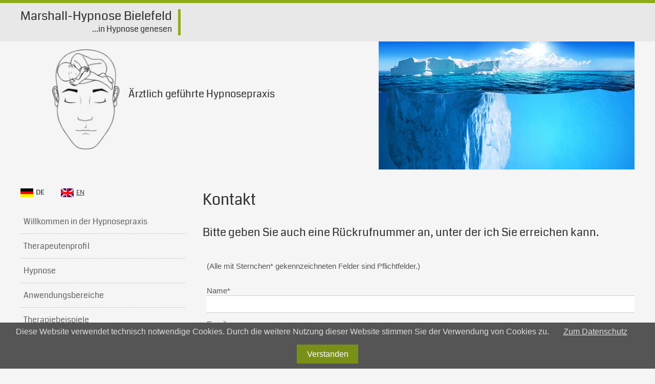

--- FILE ---
content_type: text/html; charset=utf-8
request_url: https://marshall-hypnose.de/kontakt.html
body_size: 4974
content:
<!DOCTYPE html>
<html lang="de">
<head>

      <meta charset="utf-8">
    <title>Kontakt Jack-Michael Marshall Hypnosepraxis</title>
    <base href="https://marshall-hypnose.de/">

          <meta name="robots" content="index,follow">
      <meta name="description" content="">
      <meta name="generator" content="Contao Open Source CMS">
    
    <meta name="viewport" content="width=device-width, initial-scale=1.0">
        <link rel="stylesheet" href="assets/css/mobile-menu.min.css,rocksolid-slider.min.css,default-skin.min.cs...-96cba7dd.css">        <script src="assets/js/jquery.min.js,mobile-menu.jquery.min.js,rocksolid-slider.min.js,...-6d0dcf57.js"></script><link rel="alternate" hreflang="de" href="https://marshall-hypnose.de/kontakt.html">
  
</head>
<body id="top" itemscope itemtype="http://schema.org/WebPage">

      
    <div id="wrapper">

                        <header id="header">
            <div class="inside">
              
<div class="logo">
	<a href="https://marshall-hypnose.de/" title="Jack-M. Marshall - Facharzt für Anaesthesie, Hypnosearzt">
		<h1>Marshall-Hypnose Bielefeld</h1>
		<p>...in Hypnose genesen</p>
	</a>
</div>
<!-- indexer::stop -->
<div class="mod_mobile_menu block">

        
  
<div id="mobile-menu-11-trigger" class="mobile_menu_trigger">
    <div class="hamburg">
    <span class="line"></span>
    <span class="line"></span>
    <span class="line"></span>
</div></div>

<div id="mobile-menu-11" class="mobile_menu no_shadow">
    <div class="inner">
        
<!-- indexer::stop -->
<nav class="mod_changelanguage languagenav block" itemscope="" itemtype="http://schema.org/SiteNavigationElement">


<ul class="level_1">
            <li class="lang-de active first"><strong class="lang-de active first" itemprop="name">DE</strong></li>
                <li class="lang-en nofallback last"><a href="https://marshall-hypnosis.com/welcome.html" title="Marshall Hypnose EN" class="lang-en nofallback last" hreflang="en" lang="en" itemprop="url"><span itemprop="name">EN</span></a></li>
      </ul>

</nav>
<!-- indexer::continue -->


<!-- indexer::stop -->
<nav class="mod_navigation mobilnav block" itemscope itemtype="http://schema.org/SiteNavigationElement">

  
  <a href="kontakt.html#skipNavigation10" class="invisible">Navigation überspringen</a>

  
<ul class="level_1">
            <li class="sibling first"><a href="./" title="Willkommen in der Hypnosepraxis" class="sibling first" itemprop="url"><span itemprop="name">Willkommen in der Hypnosepraxis</span></a></li>
                <li class="submenu sibling"><a href="Hypnosearzt.html" title="Ärztlich geführte Hypnose-Praxis" class="submenu sibling" aria-haspopup="true" itemprop="url"><span itemprop="name">Therapeutenprofil</span></a>
<ul class="level_2">
            <li class="first"><a href="Hypnosearzt.html" title="Hypnose-Arzt Jack Marshall" class="first" itemprop="url"><span itemprop="name">Zu meiner Person</span></a></li>
                <li><a href="medizinische_Hypnose.html" title="Heilung durch Hypnose" itemprop="url"><span itemprop="name">Hypnose: Meine Überzeugung</span></a></li>
                <li><a href="mein-weg-zur-hypnosepraxis.html" title="Hypnosepraxis Bielefeld" itemprop="url"><span itemprop="name">Mein Weg zur Hypnosepraxis</span></a></li>
                <li><a href="meine-hypnoseausbildung.html" title="Meine Hypnoseausbildung" itemprop="url"><span itemprop="name">Meine Hypnoseausbildung</span></a></li>
                <li class="last"><a href="meine-praxis.html" title="Ärztlich geführte Hypnosepraxis in Bielefeld" class="last" itemprop="url"><span itemprop="name">Meine Praxis</span></a></li>
      </ul>
</li>
                <li class="submenu sibling"><a href="Allgemein-zur-medizinischen-Hypnose.html" title="Hypnose" class="submenu sibling" aria-haspopup="true" itemprop="url"><span itemprop="name">Hypnose</span></a>
<ul class="level_2">
            <li class="first"><a href="Allgemein-zur-medizinischen-Hypnose.html" title="Medizinische Hypnose" class="first" itemprop="url"><span itemprop="name">Allgemeines</span></a></li>
                <li><a href="meine-definition-kopie.html" title="Medizinische Hypnose - Definition" itemprop="url"><span itemprop="name">Meine Definition</span></a></li>
                <li><a href="Ablauf_medizinische_Hypnose.html" title="Hypnoseablauf" itemprop="url"><span itemprop="name">Hypnoseablauf</span></a></li>
                <li><a href="unbewusstsein.html" title="Unbewusstsein" itemprop="url"><span itemprop="name">Unbewusstsein</span></a></li>
                <li class="last"><a href="H%C3%A4ufige_Fragen_zur_Hypnose.html" title="Häufige Fragen zur Hypnotherapie und medizinische Hypnose" class="last" itemprop="url"><span itemprop="name">Häufige Fragen</span></a></li>
      </ul>
</li>
                <li class="submenu sibling"><a href="krankheitsbilder.html" title="Anwendungsbereiche" class="submenu sibling" aria-haspopup="true" itemprop="url"><span itemprop="name">Anwendungsbereiche</span></a>
<ul class="level_2">
            <li class="first"><a href="krankheitsbilder.html" title="Krankheitsbilder, die mit Hypnose behandelbar sind" class="first" itemprop="url"><span itemprop="name">Krankheitsbilder</span></a></li>
                <li><a href="kinder-und-jugendhypnose.html" title="Kinder- und Jugendhypnose" itemprop="url"><span itemprop="name">Kinder- und Jugendhypnose</span></a></li>
                <li><a href="alternative-zur-voll-narkose.html" title="Hypnose als Alternative zur Vollnarkose bzw. Anästhesie" itemprop="url"><span itemprop="name">Alternative zur (Voll-)Narkose</span></a></li>
                <li><a href="videos.html" title="Videos" itemprop="url"><span itemprop="name">Videos</span></a></li>
                <li class="last"><a href="golf-und-hypnose.html" title="Golf und Hypnose" class="last" itemprop="url"><span itemprop="name">Golf und Hypnose</span></a></li>
      </ul>
</li>
                <li class="submenu sibling"><a href="aktuelle-erfolge.html" title="Therapiebeispiele" class="submenu sibling" aria-haspopup="true" itemprop="url"><span itemprop="name">Therapiebeispiele</span></a>
<ul class="level_2">
            <li class="first"><a href="aktuelle-erfolge.html" title="Aktuelle Erfolge mit Hypnose" class="first" itemprop="url"><span itemprop="name">Aktuelle Erfolge</span></a></li>
                <li><a href="Hypnobirthing_Sanfte_Geburt.html" title="Hypnobirthing bzw. Geburt in Hypnose - die sanfte Geburt" itemprop="url"><span itemprop="name">Geburt in Hypnose</span></a></li>
                <li><a href="operationen-in-hypnose.html" title="Hypnose stosatt Vollnarkose" itemprop="url"><span itemprop="name">Operationen in Hypnose</span></a></li>
                <li><a href="Presse_und_Vortr%C3%A4ge.html" title="Presse und Vorträge über Hypnose bzw. Hypnotherapie Jack Michael Marshall" itemprop="url"><span itemprop="name">Presse und Vorträge</span></a></li>
                <li class="last"><a href="aktuelle-berichte.html" title="Hypnose-News aus aller Welt" class="last" itemprop="url"><span itemprop="name">Hypnose-News aus aller Welt</span></a></li>
      </ul>
</li>
                <li class="sibling"><a href="trauerbewaeltigung.html" title="Trauerbewältigung" class="sibling" itemprop="url"><span itemprop="name">Trauerbewältigung</span></a></li>
                <li class="sibling"><a href="krebs-und-hypnose.html" title="Hypnose und Krebs" class="sibling" itemprop="url"><span itemprop="name">Krebs und Hypnose</span></a></li>
                <li class="sibling"><a href="krebstherapie-mit-methadon.html" title="Krebstherapie mit Methadon" class="sibling" itemprop="url"><span itemprop="name">Krebstherapie mit Methadon</span></a></li>
                <li class="sibling"><a href="cannabis-therapie.html" title="Cannabis-Therapie" class="sibling" itemprop="url"><span itemprop="name">Cannabis-Therapie</span></a></li>
                <li class="submenu sibling"><a href="geburt-und-hypnose-Hypnobirthing.html" title="Kinderwunsch und Hypnose" class="submenu sibling" aria-haspopup="true" itemprop="url"><span itemprop="name">Kinderwunsch und Hypnose</span></a>
<ul class="level_2">
            <li class="first last"><a href="unerfuellter-kinderwunsch.html" title="Unerfüllter Kinderwunsch" class="first last" itemprop="url"><span itemprop="name">Unerfüllter Kinderwunsch</span></a></li>
      </ul>
</li>
                <li class="sibling"><a href="vortraege.html" title="Vorträge" class="sibling" itemprop="url"><span itemprop="name">Vorträge</span></a></li>
                <li class="active"><strong class="active" itemprop="name">Kontakt</strong></li>
                <li class="sibling"><a href="impressum.html" title="Impressum" class="sibling" itemprop="url"><span itemprop="name">Impressum</span></a></li>
                <li class="sibling last"><a href="datenschutzerklaerung.html" title="Datenschutzerklärung" class="sibling last" itemprop="url"><span itemprop="name">Datenschutzerklärung</span></a></li>
      </ul>

  <a id="skipNavigation10" class="invisible">&nbsp;</a>

</nav>
<!-- indexer::continue -->

<div class="menu-contactbox">
	
<div class="ce_text footer-column last block">

        
  
      <p>Jack-Michael Marshall<br>Facharzt für Anästhesie, Hypnosearzt<br>Muerfeldstraße 14<br>33719 Bielefeld</p>
<p>Tel.: 0521 - 91 51 54 91&nbsp;</p>
<p>&nbsp;</p>
<p><a title="Zur Facebookseite von Jack-Michael Marshall" href="http://www.facebook.com/marshallhypnose" target="_blank"><img src="files/theme/facebook.png" alt="Jack-Michael Marshall auf Facebook" width="32" height="32"></a></p>  
  
  

</div>

</div>    </div>
</div>

<script>
(function($) {
    $('#mobile-menu-11').mobileMenu({
                'animation': true,
        'animationSpeed': 1000,
                'breakPoint': 900,
        'offCanvas': false,
        'overlay': false,
        'disableNavigation': false,
        'parentTogglers': false,
        'closeOnLinkClick': false,
        'keepInPlace': false,
        'position': 'left',
                'trigger': $('#mobile-menu-11-trigger')
    });
})(jQuery);
</script>


</div>
<!-- indexer::continue -->
            </div>
          </header>
              
      
<div class="custom">
      
<div id="header-sub">
  <div class="inside">
    
<div class="header-image">
	<img src="files/theme/header-img.png" alt="Jack-M. Marshall - Facharzt für Anaesthesie, Hypnosearzt" width="135" height="205">
	<h3>Ärztlich geführte Hypnosepraxis</h3>
</div><div class="mod_rocksolid_slider block">

			
	
	
	
		
		
		
		
		<div data-rsts-type="image">
			

<img src="files/content/slider/slider-02.jpg" width="500" height="250" alt="" itemprop="image">

					</div>

		
	
		
		
		
		
		<div data-rsts-type="image">
			

<img src="files/content/slider/slider-03.jpg" width="500" height="250" alt="" itemprop="image">

					</div>

		
	
		
					<script type="text/html">
					
		
		
		<div data-rsts-type="image">
			

<img src="files/content/slider/slider-01.jpg" width="500" height="250" alt="" itemprop="image">

					<\/div>

								</script>
		
	
		
					<script type="text/html">
					
		
		
		<div data-rsts-type="image">
			

<img src="files/content/slider/slider-04.jpg" width="500" height="250" alt="" itemprop="image">

					<\/div>

								</script>
		
	
		
		
		
		
		<div data-rsts-type="image">
			

<img src="files/content/slider/slider-05.jpg" width="500" height="250" alt="" itemprop="image">

					</div>

		
	
	
	
</div>

<script>
(function() {

var sliderElement = [].slice.call(document.getElementsByClassName('mod_rocksolid_slider'), -1 )[0];

if (window.jQuery && jQuery.fn.rstSlider) {
	init();
}
else {
	document.addEventListener('DOMContentLoaded', init);
}

function init() {

	var $ = jQuery;
	var slider = $(sliderElement);

		slider.find('video[data-rsts-background], [data-rsts-type=video] video').each(function() {
		// Disable mejs for videos
		this.player = true;
	});
	
	slider.rstSlider({"type":"fade","width":"css","height":"css","navType":"none","scaleMode":"fit","imagePosition":"center","random":false,"loop":true,"videoAutoplay":false,"autoplayProgress":false,"pauseAutoplayOnHover":false,"keyboard":false,"captions":false,"controls":false,"thumbControls":false,"combineNavItems":true,"preloadSlides":1,"autoplay":6000,"visibleAreaAlign":0.5,"gapSize":"0%"});

		// Fix missing lightbox links
	$(function() {

		if (!$.fn.colorbox) {
			return;
		}

		var lightboxConfig = {
						loop: false,
			rel: function() {
				return $(this).attr('data-lightbox');
			},
			maxWidth: '95%',
			maxHeight: '95%'
					};

		
		var update = function(links) {
						links.colorbox(lightboxConfig);
		};

		slider.on('rsts-slidestart rsts-slidestop', function(event) {
			update(slider.find('a[data-lightbox]'));
		});

		update(slider.find('a[data-lightbox]'));

	});
	
}

})();
</script>
  </div>
</div>
  </div>

              <div id="container">

                      <main id="main">
              <div class="inside">
                

  <div class="mod_article first last block" id="article-22">
    
          
<div class="ce_text first block">

            <h1>Kontakt</h1>
      
  
      <h3>Bitte geben Sie auch eine Rückrufnummer an, unter der ich Sie erreichen kann.</h3>
<p>&nbsp;</p>  
  
  

</div>

<!-- indexer::stop -->
<div class="ce_form last block">

  
  <form method="post" enctype="application/x-www-form-urlencoded">
    <div class="formbody">
              <input type="hidden" name="FORM_SUBMIT" value="auto_form_1">
        <input type="hidden" name="REQUEST_TOKEN" value="">
                          
<p>(Alle mit Sternchen* gekennzeichneten Felder sind Pflichtfelder.)</p>
<div class="widget widget-text mandatory">
        <label for="ctrl_1" class="mandatory">
              <span class="invisible">Pflichtfeld </span>Name<span class="mandatory">*</span>
          </label>
  
    
  <input type="text" name="Name" id="ctrl_1" class="text mandatory" value="" required>
</div>

<div class="widget widget-text">
        <label for="ctrl_2">
              Email          </label>
  
    
  <input type="email" name="email" id="ctrl_2" class="text" value="">
</div>

<div class="widget widget-text mandatory">
        <label for="ctrl_9" class="mandatory">
              <span class="invisible">Pflichtfeld </span>Telefon<span class="mandatory">*</span>
          </label>
  
    
  <input type="text" name="Telefon" id="ctrl_9" class="text mandatory" value="" required>
</div>

<div class="widget widget-textarea mandatory">
        <label for="ctrl_3" class="mandatory">
              <span class="invisible">Pflichtfeld </span>Mitteilung<span class="mandatory">*</span>
          </label>
  
    
  <textarea name="Mitteilung" id="ctrl_3" class="textarea mandatory" rows="4" cols="40" required></textarea>
</div>

<p class="dsgvo">Bitte beachten Sie unsere <a href="datenschutzerklaerung.html" target="_blank">Datenschutzerklärung</a>.</p>
<div class="widget widget-captcha mandatory">
    
    
  <input type="text" name="captcha_16" id="ctrl_16" class="captcha mandatory" value="" aria-describedby="captcha_text_16" maxlength="2" required>
  <span id="captcha_text_16" class="captcha_text">&#66;&#x69;&#116;&#x74;&#101;&#x20;&#97;&#x64;&#100;&#x69;&#101;&#x72;&#101;&#x6E;&#32;&#x53;&#105;&#x65;&#32;&#x31;&#32;&#x75;&#110;&#x64;&#32;&#x31;&#46;</span>
  <input type="hidden" name="captcha_16_hash" value="b70d77e55f2ac54aa47c5033c6346a77a51624d1d475424a8b51ee74c85b1ae2">

      <div style="display:none">
      <label for="ctrl_16_hp">Do not fill in this field</label>
      <input type="text" name="captcha_16_name" id="ctrl_16_hp" value="">
    </div>
    <script>
      (function() {
        var e = document.getElementById('ctrl_16'),
            p = e.parentNode, f = p.parentNode;

        if (f.classList.contains('widget-captcha') || 'fieldset' === f.nodeName.toLowerCase() && 1 === f.children.length) {
          p = f;
        }

        e.required = false;
        p.style.display = 'none';

        setTimeout(function() { e.value = '2'; }, 5000);
      })();
    </script>
  
</div>

<div class="widget widget-submit">
    
        <button type="submit" id="ctrl_4" class="submit">Senden</button>
  </div>
    </div>
  </form>

</div>
<!-- indexer::continue -->
    
      </div>

              </div>
                          </main>
          
                                    <aside id="left">
                <div class="inside">
                  
<!-- indexer::stop -->
<nav class="mod_changelanguage languagenav block" itemscope="" itemtype="http://schema.org/SiteNavigationElement">


<ul class="level_1">
            <li class="lang-de active first"><strong class="lang-de active first" itemprop="name">DE</strong></li>
                <li class="lang-en nofallback last"><a href="https://marshall-hypnosis.com/welcome.html" title="Marshall Hypnose EN" class="lang-en nofallback last" hreflang="en" lang="en" itemprop="url"><span itemprop="name">EN</span></a></li>
      </ul>

</nav>
<!-- indexer::continue -->

<!-- indexer::stop -->
<nav class="mod_navigation mainnav block" itemscope itemtype="http://schema.org/SiteNavigationElement">

  
  <a href="kontakt.html#skipNavigation3" class="invisible">Navigation überspringen</a>

  
<ul class="level_1">
            <li class="sibling first"><a href="./" title="Willkommen in der Hypnosepraxis" class="sibling first" itemprop="url"><span itemprop="name">Willkommen in der Hypnosepraxis</span></a></li>
                <li class="sibling"><a href="Hypnosearzt.html" title="Ärztlich geführte Hypnose-Praxis" class="sibling" itemprop="url"><span itemprop="name">Therapeutenprofil</span></a></li>
                <li class="sibling"><a href="Allgemein-zur-medizinischen-Hypnose.html" title="Hypnose" class="sibling" itemprop="url"><span itemprop="name">Hypnose</span></a></li>
                <li class="sibling"><a href="krankheitsbilder.html" title="Anwendungsbereiche" class="sibling" itemprop="url"><span itemprop="name">Anwendungsbereiche</span></a></li>
                <li class="sibling"><a href="aktuelle-erfolge.html" title="Therapiebeispiele" class="sibling" itemprop="url"><span itemprop="name">Therapiebeispiele</span></a></li>
                <li class="sibling"><a href="trauerbewaeltigung.html" title="Trauerbewältigung" class="sibling" itemprop="url"><span itemprop="name">Trauerbewältigung</span></a></li>
                <li class="sibling"><a href="krebs-und-hypnose.html" title="Hypnose und Krebs" class="sibling" itemprop="url"><span itemprop="name">Krebs und Hypnose</span></a></li>
                <li class="sibling"><a href="krebstherapie-mit-methadon.html" title="Krebstherapie mit Methadon" class="sibling" itemprop="url"><span itemprop="name">Krebstherapie mit Methadon</span></a></li>
                <li class="sibling"><a href="cannabis-therapie.html" title="Cannabis-Therapie" class="sibling" itemprop="url"><span itemprop="name">Cannabis-Therapie</span></a></li>
                <li class="sibling"><a href="geburt-und-hypnose-Hypnobirthing.html" title="Kinderwunsch und Hypnose" class="sibling" itemprop="url"><span itemprop="name">Kinderwunsch und Hypnose</span></a></li>
                <li class="sibling"><a href="vortraege.html" title="Vorträge" class="sibling" itemprop="url"><span itemprop="name">Vorträge</span></a></li>
                <li class="active"><strong class="active" itemprop="name">Kontakt</strong></li>
                <li class="sibling"><a href="impressum.html" title="Impressum" class="sibling" itemprop="url"><span itemprop="name">Impressum</span></a></li>
                <li class="sibling last"><a href="datenschutzerklaerung.html" title="Datenschutzerklärung" class="sibling last" itemprop="url"><span itemprop="name">Datenschutzerklärung</span></a></li>
      </ul>

  <a id="skipNavigation3" class="invisible">&nbsp;</a>

</nav>
<!-- indexer::continue -->
                </div>
              </aside>
                      
                                
        </div>
      
      
                        <footer id="footer">
            <div class="inside">
              
<!-- indexer::stop -->

<div class="ce_text footer-column block">

        
  
      <p>Ärztlich geführte Hypnosepraxis</p>
<p><strong>Nur Selbstzahler</strong></p>  
  
  

</div>
 

<div class="ce_text footer-column block">

        
  
      <p>Jack-M. Marshall<br>Facharzt für Anaesthesie<br>Hypnosearzt</p>  
  
  

</div>


<div class="ce_text footer-column last block">

        
  
      <p>Jack-Michael Marshall<br>Facharzt für Anästhesie, Hypnosearzt<br>Muerfeldstraße 14<br>33719 Bielefeld</p>
<p>Tel.: 0521 - 91 51 54 91&nbsp;</p>
<p>&nbsp;</p>
<p><a title="Zur Facebookseite von Jack-Michael Marshall" href="http://www.facebook.com/marshallhypnose" target="_blank"><img src="files/theme/facebook.png" alt="Jack-Michael Marshall auf Facebook" width="32" height="32"></a></p>  
  
  

</div>

<!-- indexer::continue -->            </div>
          </footer>
              
    </div>

      
  
<script src="assets/colorbox/js/colorbox.min.js?v=1.6.6"></script>
<script>
  jQuery(function($) {
    $('a[data-lightbox]').map(function() {
      $(this).colorbox({
        // Put custom options here
        loop: false,
        rel: $(this).attr('data-lightbox'),
        maxWidth: '95%',
        maxHeight: '95%'
      });
    });
  });
</script>
<script type="application/ld+json">{"@context":{"contao":"https:\/\/schema.contao.org\/"},"@type":"contao:Page","contao:title":"Kontakt Jack-Michael Marshall Hypnosepraxis","contao:pageId":21,"contao:noSearch":false,"contao:protected":false,"contao:groups":[],"contao:fePreview":false}</script>
<!-- indexer::stop -->
<div class="cookiebar cookiebar--position-bottom" role="complementary" aria-describedby="cookiebar-text" style="display:none;" data-cookiebar="COOKIEBAR_1">
    <div id="cookiebar-text" class="cookiebar__text" aria-live="assertive" role="alert">
        <span class="cookiebar__message">Diese Website verwendet technisch notwendige Cookies. Durch die weitere Nutzung dieser Website stimmen Sie der Verwendung von Cookies zu.</span>

                    <a href="datenschutzerklaerung.html" class="cookiebar__link" title="Zum Datenschutz">Zum Datenschutz</a>
            </div>

    
    <button class="cookiebar__button" data-cookiebar-accept>Verstanden</button>
</div>

<!-- indexer::continue -->
</body>
</html>

--- FILE ---
content_type: text/css
request_url: https://marshall-hypnose.de/assets/css/mobile-menu.min.css,rocksolid-slider.min.css,default-skin.min.cs...-96cba7dd.css
body_size: 10639
content:
.mobile_menu{position:fixed;z-index:100;display:none}.mobile_menu .inner{height:100%;background:#000;overflow-y:scroll}.mobile_menu.active.position_left{box-shadow:2px 0 5px 0 rgba(0,0,0,.5)}.mobile_menu.active.position_top{box-shadow:0 2px 5px 0 rgba(0,0,0,.5)}.mobile_menu.active.position_right{box-shadow:-2px 0 5px 0 rgba(0,0,0,.5)}.mobile_menu.active.position_bottom{box-shadow:0 -2px 5px 0 rgba(0,0,0,.5)}.mobile_menu.active.no_shadow{box-shadow:none!important}.mobile_menu_trigger{display:none}.mobile_menu_wrapper{position:relative;width:100%;overflow:hidden}.mobile_menu_overlay{position:fixed;top:0;left:0;width:100%;height:100vh;z-index:99}.mobile_menu_overlay.background{background:rgba(0,0,0,.5)}.mobile_menu li.submenu_hide>ul{display:none}.mobile_menu li.submenu_show>ul{display:block}body.ie8 .mobile_menu,body.ie8 .mobile_menu_trigger,body.ie9 .mobile_menu,body.ie9 .mobile_menu_trigger{display:none!important}
.rsts-main,.rsts-main *{-webkit-box-sizing:border-box;-moz-box-sizing:border-box;box-sizing:border-box}.rsts-header,.rsts-footer,.rsts-thumbs-header,.rsts-thumbs-footer{overflow:hidden}.rsts-view,.rsts-thumbs-view{position:relative}@media print{.rsts-view,.rsts-thumbs-view{position:static}}.rsts-crop,.rsts-thumbs-crop{position:relative;overflow:hidden}@media print{.rsts-crop,.rsts-thumbs-crop{position:static;overflow:visible;width:auto !important;height:auto !important;transform:none !important}}.rsts-slides,.rsts-slide,.rsts-thumbs-slides,.rsts-thumbs-slide{position:absolute;left:0;top:0}@media print{.rsts-slides,.rsts-slide,.rsts-thumbs-slides,.rsts-thumbs-slide{position:static;width:auto !important;height:auto !important;transform:none !important}.rsts-slides.rsts-slide-image img,.rsts-slides.rsts-slide-video img,.rsts-slides.rsts-thumbs-slide-image img,.rsts-slides.rsts-thumbs-slide-video img,.rsts-slide.rsts-slide-image img,.rsts-slide.rsts-slide-video img,.rsts-slide.rsts-thumbs-slide-image img,.rsts-slide.rsts-thumbs-slide-video img,.rsts-thumbs-slides.rsts-slide-image img,.rsts-thumbs-slides.rsts-slide-video img,.rsts-thumbs-slides.rsts-thumbs-slide-image img,.rsts-thumbs-slides.rsts-thumbs-slide-video img,.rsts-thumbs-slide.rsts-slide-image img,.rsts-thumbs-slide.rsts-slide-video img,.rsts-thumbs-slide.rsts-thumbs-slide-image img,.rsts-thumbs-slide.rsts-thumbs-slide-video img{width:100% !important;height:auto !important;margin:0 !important}}.rsts-slide,.rsts-thumbs-slide{overflow:hidden}@media print{.rsts-slide,.rsts-thumbs-slide{position:static}}.rsts-video-iframe,.rsts-thumbs-video-iframe{position:absolute;top:0;left:0;width:100%;height:100%}.rsts-type-slide .rsts-view,.rsts-thumbs-type-slide .rsts-thumbs-view{cursor:url("../../bundles/rocksolidslider/img/openhand.cur"),default;cursor:-webkit-grab;cursor:-moz-grab;cursor:-ms-grab;cursor:-o-grab;cursor:grab}.rsts-type-slide.rsts-dragging .rsts-view,.rsts-thumbs-type-slide.rsts-thumbs-dragging .rsts-thumbs-view{cursor:url("../../bundles/rocksolidslider/img/closedhand.cur"),default;cursor:-webkit-grabbing;cursor:-moz-grabbing;cursor:-ms-grabbing;cursor:-o-grabbing;cursor:grabbing;-webkit-user-select:none;-moz-user-select:none;-ms-user-select:none;user-select:none}.rsts-type-slide.rsts-dragging-disabled .rsts-view,.rsts-thumbs-type-slide.rsts-thumbs-dragging-disabled .rsts-thumbs-view{cursor:auto}@media print{.rsts-nav,.rsts-prev,.rsts-next,.rsts-overlay-prev,.rsts-overlay-next,.rsts-progress,.rsts-thumbs-nav,.rsts-thumbs-prev,.rsts-thumbs-next,.rsts-thumbs-overlay-prev,.rsts-thumbs-overlay-next,.rsts-thumbs-progress{display:none !important}}

.rsts-skin-default.rsts-main{position:relative}.rsts-skin-default.rsts-type-fade .rsts-slide{background-color:#fff}.rsts-skin-default .rsts-caption{position:absolute;top:20px;left:20px;margin-right:20px;padding:5px 10px;-webkit-border-radius:3px;-moz-border-radius:3px;border-radius:3px;color:#fff;background-color:#000;background-color:rgba(0,0,0,0.4);filter:progid:DXImageTransform.Microsoft.Alpha(Opacity=0);opacity:0;-webkit-transform:translate(0, -20px);-moz-transform:translate(0, -20px);-ms-transform:translate(0, -20px);-o-transform:translate(0, -20px);transform:translate(0, -20px);-webkit-transition:opacity 0.5s,-webkit-transform 0.5s;-moz-transition:opacity 0.5s,-moz-transform 0.5s;-o-transition:opacity 0.5s,-o-transform 0.5s;transition:opacity 0.5s,transform 0.5s}.rsts-skin-default .rsts-active .rsts-caption{filter:progid:DXImageTransform.Microsoft.Alpha(Opacity=100);opacity:1;-webkit-transform:translate(0, 0);-moz-transform:translate(0, 0);-ms-transform:translate(0, 0);-o-transform:translate(0, 0);transform:translate(0, 0)}.rsts-skin-default .rsts-prev,.rsts-skin-default .rsts-next,.rsts-skin-default .rsts-video-play,.rsts-skin-default .rsts-video-stop,.rsts-skin-default .rsts-thumbs-prev,.rsts-skin-default .rsts-thumbs-next{position:absolute;right:55px;bottom:15px;overflow:hidden;width:30px;height:30px;border:1px solid #ccc;border:1px solid rgba(0,0,0,0.1);-webkit-border-radius:3px;-moz-border-radius:3px;border-radius:3px;outline:none;line-height:0;text-align:center;text-decoration:none;text-indent:-9999px;-webkit-background-clip:padding;-moz-background-clip:padding;background-clip:padding-box;background-image:url('[data-uri]');-webkit-box-shadow:0 0 2px rgba(0,0,0,0.1);-moz-box-shadow:0 0 2px rgba(0,0,0,0.1);box-shadow:0 0 2px rgba(0,0,0,0.1);background-position:50% 50%;-webkit-transition:opacity 0.05s linear;-moz-transition:opacity 0.05s linear;-o-transition:opacity 0.05s linear;transition:opacity 0.05s linear}@media only screen and (-webkit-min-device-pixel-ratio: 1.3), only screen and (min--moz-device-pixel-ratio: 1.3), only screen and (-o-device-pixel-ratio: 4 / 3), only screen and (min-device-pixel-ratio: 1.3){.rsts-skin-default .rsts-prev,.rsts-skin-default .rsts-next,.rsts-skin-default .rsts-video-play,.rsts-skin-default .rsts-video-stop,.rsts-skin-default .rsts-thumbs-prev,.rsts-skin-default .rsts-thumbs-next{background-image:url('[data-uri]');background-size:30px,30px}}.rsts-skin-default .rsts-prev:hover,.rsts-skin-default .rsts-next:hover,.rsts-skin-default .rsts-video-play:hover,.rsts-skin-default .rsts-video-stop:hover,.rsts-skin-default .rsts-thumbs-prev:hover,.rsts-skin-default .rsts-thumbs-next:hover{background-color:#eee;background-color:rgba(238,238,238,0.7)}.rsts-skin-default .rsts-next,.rsts-skin-default .rsts-thumbs-next{right:20px;background-image:url('[data-uri]')}@media only screen and (-webkit-min-device-pixel-ratio: 1.3), only screen and (min--moz-device-pixel-ratio: 1.3), only screen and (-o-device-pixel-ratio: 4 / 3), only screen and (min-device-pixel-ratio: 1.3){.rsts-skin-default .rsts-next,.rsts-skin-default .rsts-thumbs-next{background-image:url('[data-uri]');background-size:30px,30px}}.rsts-skin-default .rsts-thumbs-prev,.rsts-skin-default .rsts-thumbs-next{position:absolute;top:50%;right:10px;margin-top:-15px}.rsts-skin-default .rsts-thumbs-prev{right:auto;left:10px}.rsts-skin-default.rsts-direction-y .rsts-prev{background-image:url('[data-uri]')}@media only screen and (-webkit-min-device-pixel-ratio: 1.3), only screen and (min--moz-device-pixel-ratio: 1.3), only screen and (-o-device-pixel-ratio: 4 / 3), only screen and (min-device-pixel-ratio: 1.3){.rsts-skin-default.rsts-direction-y .rsts-prev{background-image:url('[data-uri]');background-size:30px,30px}}.rsts-skin-default.rsts-direction-y .rsts-next{background-image:url('[data-uri]')}@media only screen and (-webkit-min-device-pixel-ratio: 1.3), only screen and (min--moz-device-pixel-ratio: 1.3), only screen and (-o-device-pixel-ratio: 4 / 3), only screen and (min-device-pixel-ratio: 1.3){.rsts-skin-default.rsts-direction-y .rsts-next{background-image:url('[data-uri]');background-size:30px,30px}}.rsts-skin-default.rsts-video-playing .rsts-nav,.rsts-skin-default.rsts-video-playing .rsts-prev,.rsts-skin-default.rsts-video-playing .rsts-next{display:none}.rsts-skin-default.rsts-video-playing .rsts-nav-thumbs{display:block}.rsts-skin-default.rsts-touch .rsts-nav-numbers,.rsts-skin-default.rsts-touch .rsts-nav-tabs{display:none}.rsts-skin-default .rsts-nav{position:absolute;right:95px;bottom:12px;left:10px;text-align:right}.rsts-skin-default .rsts-nav ul{margin:0 !important;padding:0 !important}.rsts-skin-default .rsts-nav li{display:inline}.rsts-skin-default .rsts-nav-numbers a,.rsts-skin-default .rsts-nav-tabs a{display:inline-block;height:30px;min-width:30px;padding:0.65em 0.5em 0.5em;margin:0 2px 3px;-webkit-border-radius:3px;-moz-border-radius:3px;border-radius:3px;outline:none;font-size:12px;text-align:center;text-decoration:none;color:#fff;background-color:#555;background-color:rgba(85,85,85,0.6);-webkit-background-clip:padding;-moz-background-clip:padding;background-clip:padding-box;-webkit-box-shadow:0 0 2px rgba(0,0,0,0.2);-moz-box-shadow:0 0 2px rgba(0,0,0,0.2);box-shadow:0 0 2px rgba(0,0,0,0.2);filter:progid:DXImageTransform.Microsoft.Alpha(Opacity=0);opacity:0;-webkit-transition:opacity 0.2s ease-in;-moz-transition:opacity 0.2s ease-in;-o-transition:opacity 0.2s ease-in;transition:opacity 0.2s ease-in}.rsts-skin-default .rsts-nav-numbers a:hover,.rsts-skin-default .rsts-nav-numbers a.active,.rsts-skin-default .rsts-nav-tabs a:hover,.rsts-skin-default .rsts-nav-tabs a.active{color:#333;background-color:#fff;background-color:rgba(255,255,255,0.5)}.rsts-skin-default:hover .rsts-nav-numbers a,.rsts-skin-default:hover .rsts-nav-tabs a{filter:progid:DXImageTransform.Microsoft.Alpha(Opacity=100);opacity:1}.rsts-skin-default .rsts-nav-bullets{line-height:0}.rsts-skin-default .rsts-nav-bullets a{display:inline-block;width:9px;height:9px;overflow:hidden;margin:12px 4px;-webkit-border-radius:100%;-moz-border-radius:100%;border-radius:100%;outline:none;text-align:left;text-indent:-999px;background-color:#fff;background-color:rgba(255,255,255,0.8);-webkit-background-clip:padding;-moz-background-clip:padding;background-clip:padding-box;-webkit-box-shadow:0 0 2px #777;-moz-box-shadow:0 0 2px #777;box-shadow:0 0 2px #777}.rsts-skin-default .rsts-nav-bullets a:hover,.rsts-skin-default .rsts-nav-bullets a.active{background-color:#777;-webkit-box-shadow:inset 0 2px 0 -1px rgba(255,255,255,0.5),inset 0 -2px 0 -1px rgba(0,0,0,0.3),0 0 0 1px #555;-moz-box-shadow:inset 0 2px 0 -1px rgba(255,255,255,0.5),inset 0 -2px 0 -1px rgba(0,0,0,0.3),0 0 0 1px #555;box-shadow:inset 0 2px 0 -1px rgba(255,255,255,0.5),inset 0 -2px 0 -1px rgba(0,0,0,0.3),0 0 0 1px #555}.rsts-skin-default .rsts-nav-thumbs{position:static;padding-top:5px}.rsts-skin-default .rsts-nav .rsts-nav-prev,.rsts-skin-default .rsts-nav .rsts-nav-next{display:none}.rsts-skin-default .rsts-video-play{top:50%;right:auto;bottom:auto;left:50%;width:64px;height:64px;margin:-32px 0 0 -32px;border:none;-webkit-border-radius:5px;-moz-border-radius:5px;border-radius:5px;background-image:url('[data-uri]')}@media only screen and (-webkit-min-device-pixel-ratio: 1.3), only screen and (min--moz-device-pixel-ratio: 1.3), only screen and (-o-device-pixel-ratio: 4 / 3), only screen and (min-device-pixel-ratio: 1.3){.rsts-skin-default .rsts-video-play{background-image:url('[data-uri]');background-size:70px,70px}}.rsts-skin-default .rsts-video-stop{top:20px;right:20px;left:auto;background-image:url('[data-uri]')}@media only screen and (-webkit-min-device-pixel-ratio: 1.3), only screen and (min--moz-device-pixel-ratio: 1.3), only screen and (-o-device-pixel-ratio: 4 / 3), only screen and (min-device-pixel-ratio: 1.3){.rsts-skin-default .rsts-video-stop{background-image:url('[data-uri]');background-size:30px,30px}}.rsts-skin-default .rsts-video-youtube>.rsts-video-stop{top:25px}.rsts-skin-default .rsts-video-vimeo>.rsts-video-stop{top:10px;right:auto;left:10px}.rsts-skin-default .rsts-progress{position:absolute;top:0;right:0;width:100%;height:2px;background-color:#000;filter:progid:DXImageTransform.Microsoft.Alpha(Opacity=0);opacity:0;-webkit-transition:opacity 0.2s linear;-moz-transition:opacity 0.2s linear;-o-transition:opacity 0.2s linear;transition:opacity 0.2s linear}.rsts-skin-default .rsts-progress div{height:100%;background-color:#fff}.rsts-skin-default .rsts-progress.rsts-progress-active{filter:progid:DXImageTransform.Microsoft.Alpha(Opacity=30);opacity:0.3}.rsts-skin-default .rsts-thumbs-slide{filter:progid:DXImageTransform.Microsoft.Alpha(Opacity=80);opacity:0.8}.rsts-skin-default .rsts-thumbs-slide.rsts-thumbs-active-thumb{filter:progid:DXImageTransform.Microsoft.Alpha(Opacity=100);opacity:1}

#colorbox,#cboxOverlay,#cboxWrapper{position:absolute;top:0;left:0;z-index:9999;overflow:hidden;-webkit-transform:translate3d(0,0,0)}#cboxWrapper{max-width:none}#cboxOverlay{position:fixed;width:100%;height:100%}#cboxMiddleLeft,#cboxBottomLeft{clear:left}#cboxContent{position:relative}#cboxLoadedContent{overflow:auto;-webkit-overflow-scrolling:touch}#cboxTitle{margin:0}#cboxLoadingOverlay,#cboxLoadingGraphic{position:absolute;top:0;left:0;width:100%;height:100%}#cboxPrevious,#cboxNext,#cboxClose,#cboxSlideshow{cursor:pointer}.cboxPhoto{float:left;margin:auto;border:0;display:block;max-width:none;-ms-interpolation-mode:bicubic}.cboxIframe{width:100%;height:100%;display:block;border:0;padding:0;margin:0}#colorbox,#cboxContent,#cboxLoadedContent{box-sizing:content-box;-moz-box-sizing:content-box;-webkit-box-sizing:content-box}#cboxOverlay{background:#000;opacity:.9;filter:alpha(opacity = 90)}#colorbox{outline:0}#cboxContent{margin-top:20px;background:#000}.cboxIframe{background:#fff}#cboxError{padding:50px;border:1px solid #ccc}#cboxLoadedContent{border:5px solid #000;background:#fff}#cboxTitle{position:absolute;top:-20px;left:0;color:#ccc}#cboxCurrent{position:absolute;top:-20px;right:0;color:#ccc}#cboxLoadingGraphic{background:url(../../assets/colorbox/images/loading.gif) no-repeat center center}#cboxPrevious,#cboxNext,#cboxSlideshow,#cboxClose{border:0;padding:0;margin:0;overflow:visible;width:auto;background:0 0}#cboxPrevious:active,#cboxNext:active,#cboxSlideshow:active,#cboxClose:active{outline:0}#cboxSlideshow{position:absolute;top:-20px;right:90px;color:#fff}#cboxPrevious{position:absolute;top:50%;left:5px;margin-top:-32px;background:url(../../assets/colorbox/images/controls.png) no-repeat top left;width:28px;height:65px;text-indent:-9999px}#cboxPrevious:hover{background-position:bottom left}#cboxNext{position:absolute;top:50%;right:5px;margin-top:-32px;background:url(../../assets/colorbox/images/controls.png) no-repeat top right;width:28px;height:65px;text-indent:-9999px}#cboxNext:hover{background-position:bottom right}#cboxClose{position:absolute;top:5px;right:5px;display:block;background:url(../../assets/colorbox/images/controls.png) no-repeat top center;width:38px;height:19px;text-indent:-9999px}#cboxClose:hover{background-position:bottom center}
.cookiebar{box-sizing:border-box;position:fixed;left:0;width:100%;padding:.6em 1.2em;background-color:#4b4b4b;color:#fff;font-size:1em;text-align:center;z-index:10}.cookiebar *{box-sizing:border-box}.cookiebar--active{display:flex!important;justify-content:center;align-items:center;flex-wrap:wrap}.cookiebar--position-top{top:0}.cookiebar--position-bottom{bottom:0}.cookiebar__message,.cookiebar__text{margin-right:1.5em}.cookiebar__link{color:#fff;text-decoration:underline}.cookiebar__link:hover{text-decoration:none}.cookiebar__button{margin:0;padding:.6em 1.2em;border:none;border-radius:0;background-color:#4ea55e;color:#fff;font-weight:700;cursor:pointer}.cookiebar__button:hover{background-color:#3e824a}.cookiebar__analytics{margin-right:1.5em}.cookiebar__analytics-label{cursor:pointer}.cookiebar__analytics-checkbox{margin-right:5px}
html {
    font-family: sans-serif;
    -webkit-font-smoothing: antialiased;
    -ms-text-size-adjust: 100%;
    -webkit-text-size-adjust: 100%;
    overflow-y: scroll;
}

body {
    margin: 0;
    font-size: 100%;
}

article,
aside,
details,
figcaption,
figure,
footer,
header,
hgroup,
main,
nav,
section,
summary {
    display: block;
}

audio,
canvas,
progress,
video {
    display: inline-block;
    vertical-align: baseline;
}

audio:not([controls]) {
    display: none;
    height: 0;
}

[hidden],
template {
    display: none;
}

a {
    background: transparent;
}

a:active,
a:hover {
    outline: 0;
}

abbr[title] {
    border-bottom: 1px dotted;
}

b,
strong {
    font-weight: bold;
}

dfn {
    font-style: italic;
}

mark {
    background: #ff0;
    color: #000;
}

small {
    font-size: 80%;
}

sub,
sup {
    font-size: 75%;
    line-height: 0;
    position: relative;
    vertical-align: baseline;
}

sup {
    top: -0.5em;
}

sub {
    bottom: -0.25em;
}

img {
    border: 0;
}

svg:not(:root) {
    overflow: hidden;
}

hr {
    -moz-box-sizing: content-box;
    box-sizing: content-box;
    height: 0;
}

pre {
    overflow: auto;
}

code,
kbd,
pre,
samp {
    font-family: monospace, monospace;
    font-size: 1em;
}

button,
input,
optgroup,
select,
textarea {
    color: inherit;
    font: inherit;
    margin: 0;
}

button {
    overflow: visible;
}

button,
select {
    text-transform: none;
}

button,
html input[type="button"],
input[type="reset"],
input[type="submit"] {
    -webkit-appearance: button;
    cursor: pointer;
}

button[disabled],
html input[disabled] {
    cursor: default;
}

button::-moz-focus-inner,
input::-moz-focus-inner {
    border: 0;
    padding: 0;
}

input {
    line-height: normal;
}

input[type="checkbox"],
input[type="radio"] {
    box-sizing: border-box;
    padding: 0;
}

input[type="number"]::-webkit-inner-spin-button,
input[type="number"]::-webkit-outer-spin-button {
    height: auto;
}

input[type="search"] {
    -webkit-appearance: textfield;
    -moz-box-sizing: content-box;
    -webkit-box-sizing: content-box;
    box-sizing: content-box;
}

input[type="search"]::-webkit-search-cancel-button,
input[type="search"]::-webkit-search-decoration {
    -webkit-appearance: none;
}

legend {
    border: 0;
    padding: 0;
}

textarea {
    overflow: auto;
}

optgroup {
    font-weight: bold;
}

table {
    border-collapse: collapse;
    border-spacing: 0;
}

td,
th {
    padding: 0;
}

/* Contao
==========================================================================	
*/

#header,
#container,
#main,
#left,
#right,
#footer,
.inside {
    position: relative
}

.block {
    overflow: hidden;
}

.clear,
#clear {
    height: .1px;
    font-size: .1px;
    line-height: .1px;
    clear: both;
}

.invisible {
    width: 0;
    height: 0;
    left: -1000px;
    top: -1000px;
    position: absolute;
    overflow: hidden;
    display: inline;
}

.custom {
    display: block
}

#container:after,
.custom:after {
    height: 0;
    clear: both;
    display: block;
    content: ".";
    visibility: hidden;
}

a:hover,
a:active {
    outline: 0
}
html {
    height: 100%;
}

body {
    font-family: "Trebuchet MS", Arial, Helvetica, sans-serif;
    color: #555;
    background-color: #f5f5f5;
    border-top: 6px solid #8eac1a;
}

#wrapper,
#header,
#header-sub,
#footer {
    width: 100%;
    margin: 0 auto;
    overflow: hidden;
}

#header .inside,
#header-sub .inside,
#container,
#footer .inside {
    width: 96%;
    max-width: 1200px;
    margin: 0 auto;
    padding: 0 2%;
}

#header {
	background-color: #e8e8e8;
}

#header .inside {
	overflow: hidden;
}

#header .logo {
	padding: 0.75em 0;
}

#header .logo a {
    display: inline-block;
    text-align: right;
    padding-right: 0.75em;
    border-right: 5px solid #8eac1a;
}

#header-sub .header-image {
	float: left;
	width: 53.333333%;
	padding: 0.75em 0 0.75em 5%;
}

#header-sub .mod_rocksolid_slider {
	float: right;
	width: 41.666666%;
	padding: 0;
}

#header-sub .header-image img {
	float: left;
	padding-right: 1em;
}

#container {
    clear: both;
    margin-top: 1em;
    min-height: 5em;
}

#main {
    float: right;
    width: 73%;
}

#main .inside {
    margin: 0 0 1em 2em;
    padding: 0.75em 0;
}

#left {
	font-family: Coda, serif;
    float: left;
    width: 27%;
}

#left .inside {
    padding: 1em 0;
}

#footer {
    background-color: #789016;
    padding: 1.5em 0 4em;
}

#footer .footer-column {
    float: left;
    width: 30%;
    padding-right: 3%;
}

#footer .footer-column.last {
    padding-right: 0;
}

.dlh_googlemap {
    max-width: 100%;
    margin-bottom: 1em;
}

.comment_default {
	background-color: #eee;
	margin-top: 1em;
	padding: 0.5em;
	border-top: 1px solid #ccc;
	border-bottom: 1px solid #ccc;
}

.cookiebar {
	background-color: #555;
	color: #ddd;
}
.cookiebar__link,
.cookiebar__link:visited {
	color: #ddd;
}
.cookiebar__link:hover {
	color: #fff;
}
.cookiebar__button {
    background-color: #789016;
    font-weight: 400;
    margin-top: 1rem;
}

/* Youtube
============================================== */
.mejs-container {
	width: 100% !important;
	height: auto !important;
	padding-top: 57%;
}
.mejs-overlay, .mejs-poster {
	width: 100% !important;
	height: 100% !important;
}
.mejs-mediaelement video,
.mejs-mediaelement .me-plugin,
.mejs-mediaelement embed {
	position: absolute;
	top: 0;
    left: 0;
    right: 0;
    bottom: 0;
	width: 100% !important;
	height: 100% !important;
}
.rs-columns {
    clear: both;
    display: inline-block;
    width: 100%;
}

.rs-column {
    float: left;
    width: 100%;
    margin-top: 7.69231%;
    margin-right: 7.69231%;
}

.rs-column.-large-first {
    clear: left;
}

.rs-column.-large-last {
    margin-right: -5px;
}

.rs-column.-large-first-row {
    margin-top: 0;
}

.rs-column.-large-col-1-1 {
    width: 100%;
}

.rs-column.-large-col-2-1 {
    width: 46.15385%;
}

.rs-column.-large-col-2-2 {
    width: 100%;
}

.rs-column.-large-col-3-1 {
    width: 28.20513%;
}

.rs-column.-large-col-3-2 {
    width: 64.10256%;
}

.rs-column.-large-col-3-3 {
    width: 100%;
}

.rs-column.-large-col-4-1 {
    width: 19.23077%;
}

.rs-column.-large-col-4-2 {
    width: 46.15385%;
}

.rs-column.-large-col-4-3 {
    width: 73.07692%;
}

.rs-column.-large-col-4-4 {
    width: 100%;
}

.rs-column.-large-col-5-1 {
    width: 13.84615%;
}

.rs-column.-large-col-5-2 {
    width: 35.38462%;
}

.rs-column.-large-col-5-3 {
    width: 56.92308%;
}

.rs-column.-large-col-5-4 {
    width: 78.46154%;
}

.rs-column.-large-col-5-5 {
    width: 100%;
}

.rs-column.-large-col-6-1 {
    width: 10.25641%;
}

.rs-column.-large-col-6-2 {
    width: 28.20513%;
}

.rs-column.-large-col-6-3 {
    width: 46.15385%;
}

.rs-column.-large-col-6-4 {
    width: 64.10256%;
}

.rs-column.-large-col-6-5 {
    width: 82.05128%;
}

.rs-column.-large-col-6-6 {
    width: 100%;
}

@media screen and (max-width: 56.25em) {
    .rs-column {
        margin-top: 7.69231%;
        margin-right: 7.69231%;
    }
    .rs-column.-large-first {
        clear: none;
    }
    .rs-column.-large-last {
        margin-right: 7.69231%;
    }
    .rs-column.-large-first-row {
        margin-top: 1%;
    }
    .rs-column.-medium-first {
        clear: left;
    }
    .rs-column.-medium-last {
        margin-right: -5px;
    }
    .rs-column.-medium-first-row {
        margin-top: 0;
    }
    .rs-column.-medium-col-1-1 {
        width: 100%;
    }
    .rs-column.-medium-col-2-1 {
        width: 46.15385%;
    }
    .rs-column.-medium-col-2-2 {
        width: 100%;
    }
    .rs-column.-medium-col-3-1 {
        width: 28.20513%;
    }
    .rs-column.-medium-col-3-2 {
        width: 64.10256%;
    }
    .rs-column.-medium-col-3-3 {
        width: 100%;
    }
    .rs-column.-medium-col-4-1 {
        width: 19.23077%;
    }
    .rs-column.-medium-col-4-2 {
        width: 46.15385%;
    }
    .rs-column.-medium-col-4-3 {
        width: 73.07692%;
    }
    .rs-column.-medium-col-4-4 {
        width: 100%;
    }
    .rs-column.-medium-col-5-1 {
        width: 13.84615%;
    }
    .rs-column.-medium-col-5-2 {
        width: 35.38462%;
    }
    .rs-column.-medium-col-5-3 {
        width: 56.92308%;
    }
    .rs-column.-medium-col-5-4 {
        width: 78.46154%;
    }
    .rs-column.-medium-col-5-5 {
        width: 100%;
    }
    .rs-column.-medium-col-6-1 {
        width: 10.25641%;
    }
    .rs-column.-medium-col-6-2 {
        width: 28.20513%;
    }
    .rs-column.-medium-col-6-3 {
        width: 46.15385%;
    }
    .rs-column.-medium-col-6-4 {
        width: 64.10256%;
    }
    .rs-column.-medium-col-6-5 {
        width: 82.05128%;
    }
    .rs-column.-medium-col-6-6 {
        width: 100%;
    }
}

@media screen and (max-width: 40.625em) {
    .rs-column {
        margin-right: 7.69231%;
    }
    .rs-column.-medium-first {
        clear: none;
    }
    .rs-column.-medium-last {
        margin-right: 7.69231%;
    }
    .rs-column.-medium-first-row {
        margin-top: 1%;
    }
    .rs-column.-small-first {
        clear: left;
    }
    .rs-column.-small-last {
        margin-right: -5px;
    }
    .rs-column.-small-first-row {
        margin-top: 0;
    }
    .rs-column.-small-col-1-1 {
        width: 100%;
    }
    .rs-column.-small-col-2-1 {
        width: 46.15385%;
    }
    .rs-column.-small-col-2-2 {
        width: 100%;
    }
    .rs-column.-small-col-3-1 {
        width: 28.20513%;
    }
    .rs-column.-small-col-3-2 {
        width: 64.10256%;
    }
    .rs-column.-small-col-3-3 {
        width: 100%;
    }
    .rs-column.-small-col-4-1 {
        width: 19.23077%;
    }
    .rs-column.-small-col-4-2 {
        width: 46.15385%;
    }
    .rs-column.-small-col-4-3 {
        width: 73.07692%;
    }
    .rs-column.-small-col-4-4 {
        width: 100%;
    }
    .rs-column.-small-col-5-1 {
        width: 13.84615%;
    }
    .rs-column.-small-col-5-2 {
        width: 35.38462%;
    }
    .rs-column.-small-col-5-3 {
        width: 56.92308%;
    }
    .rs-column.-small-col-5-4 {
        width: 78.46154%;
    }
    .rs-column.-small-col-5-5 {
        width: 100%;
    }
    .rs-column.-small-col-6-1 {
        width: 10.25641%;
    }
    .rs-column.-small-col-6-2 {
        width: 28.20513%;
    }
    .rs-column.-small-col-6-3 {
        width: 46.15385%;
    }
    .rs-column.-small-col-6-4 {
        width: 64.10256%;
    }
    .rs-column.-small-col-6-5 {
        width: 82.05128%;
    }
    .rs-column.-small-col-6-6 {
        width: 100%;
    }
}
@font-face {
  font-family: 'Coda';
  font-style: normal;
  font-weight: 400;
  src: url('../../files/theme/webfonts/coda-v16-latin-regular.eot');
  src: local(''),
       url('../../files/theme/webfonts/coda-v16-latin-regular.eot?#iefix') format('embedded-opentype'),
       url('../../files/theme/webfonts/coda-v16-latin-regular.woff2') format('woff2'),
       url('../../files/theme/webfonts/coda-v16-latin-regular.woff') format('woff'),
       url('../../files/theme/webfonts/coda-v16-latin-regular.ttf') format('truetype'),
       url('../../files/theme/webfonts/coda-v16-latin-regular.svg#Coda') format('svg');
}

h1,
h2,
h3,
h4,
h5,
h6 {
	font-family: Coda, serif;
    line-height: 1.125;
    font-weight: normal;
    margin: 0;
    padding: 0;
    color: #333;
}

h1 {
    font-size: 30px;
    font-size: 1.875rem;
    padding: 0.5em 0 0.125em 0;
    margin-bottom: 0.5em;
}

h2 {
    font-size: 26px;
    font-size: 1.625rem;
    padding: 0.25em 0 0.25em 0;
}

h3 {
    font-size: 22px;
    font-size: 1.375rem;
    padding: 0.75em 0 0.25em 0;
}

h4,
h5,
h6 {
    font-size: 18px;
    font-size: 1.125rem;
    padding: 0.75em 0 0.188em 0;
}

#header .logo h1 {
    font-size: 24px;
    font-size: 1.5rem;
    padding: 0;
    margin: 0;
}

#header-sub h3 {
    font-size: 20px;
    font-size: 1.25rem;
    padding: 4em 0 0 0;
}

p {
    font-size: 15px;
    font-size: 0.938rem;
    line-height: 1.5;
    margin: 0;
    padding: 0 0 1em 0;
}

.comment_default p.info {
    font-size: 14px;
    font-size: 0.875rem;
    margin-bottom: 1em;
    padding: 0 0 0.125em 0;
    color: #777;
    border-bottom: 1px solid #ccc;
}

#header .logo p {
	font-family: Coda, serif;
    font-size: 16px;
    font-size: 1rem;
    margin: 0;
    padding: 0;
}

#footer p {
    font-size: 14px;
    font-size: 0.875rem;
    line-height: 1.25;
    color: #f5f5f5;
    margin: 0;
    padding: 0 0 1em 0;
}

#main ul,
#main ol {
    font-size: 15px;
    font-size: 0.938rem;
    margin: 0 0 1em 0.5em;
}

#main ul {
    list-style-type: disc;
}

#main ul ul {
    margin: 0.625em 0 1em 0;
    list-style-type: circle;
}

#main li {
    margin-bottom: 0.688em;
}

strong {
    font-weight: bold;
}

a,
a:visited {
    text-decoration: underline;
    color: #444;
}

a:focus,
a:hover,
a:active {
    text-decoration: none;
    color: #000;
    -webkit-transition: all 0.6s;
    -moz-transition: all 0.6s;
    -o-transition: all 0.6s;
    transition: all 0.6s;
}

#header .logo a,
#header .logo a:visited {
    text-decoration: none;
    color: #333;
}

p.button a,
p.button a:visited {
    text-decoration: none;
    padding: 0.5em 1em;
    background: #8eac1a;
    color: #222;
}

p.button a:hover {
    background-color: #ddd;
    color: #222;
}

.ce_hyperlink a,
.ce_hyperlink a:visited {
    display: inline-block;
    position: relative;
    font-size: 15px;
    font-size: 0.938rem;
    text-decoration: none;
    padding: 0.375em 1.25em 0.375em 0.5em;
    background-color: #bb7a46;
    color: #222;
}

.ce_hyperlink a:before {
    content: "\f0da";
    font-family: FontAwesome;
    font-style: normal;
    font-weight: normal;
    text-decoration: inherit;
    padding-right: 0.5em;
    position: absolute;
    top: 10px;
    right: 0;
}

.ce_hyperlink a:hover {
    background-color: #797470;
    color: #222;
}

.ce_download a,
.ce_download a:visited {
	display: block;
	margin-top: 4px;
    padding: 0.25em 0 0.25em 1em;
    background-color: #d1c7b2;
    line-height: 2em;
    font-size: 1em;
    color: #222;
    border-top: 1px solid #bb7a46;
    border-bottom: 1px solid #bb7a46;	
	text-decoration: none;
}

.ce_download a:hover {
    background-color: #bb7a46;
    color: #222;
}

a[href^="tel"]:link,
a[href^="tel"]:visited,
a[href^="tel"]:hover {
    text-decoration: none;
    color: #222;
}

#main .pagination {
	clear: both;
	border-top: 1px solid #ddd;
	margin-top: 15px;
}
	
#main .pagination ul {
	margin-left: 0;
	padding: 0;
}

#main .pagination ul li {
	margin-left: 0;
	display: inline;
	padding-right: 0.25em;
}

.pagination ul li a,
.pagination ul li strong {
	padding: 8px 10px;
	text-decoration: none;
	background-color: #ddd;
	color: #333;
}

.pagination ul li a:hover,
.pagination ul li strong {
	text-decoration: none;
	background-color: #8EAC1A;
	color: #fff;
}
.ce_form {
    padding: 0 0.5em 0.5em 0.5em;
    font-family: "Trebuchet MS", Arial, Helvetica, sans-serif;
    font-size: 0.938rem;
}

.ce_form br {
    display: none;
}

.form.comment {
	margin-top: 1.5em;
}

fieldset {
    border: none;
    margin: 0;
    padding: 0;
}

label {
    display: block;
    margin: 0.875em 0 0.063em;
}

.captcha {
	margin: 0.875em 0 0.063em;
}

.captcha label {
    display: inline;
}

.checkbox_container input {
    float: left;
    width: 1.875em;
    margin: 0.375em 0 0 0;
    padding: 0;
}

.checkbox_container span {
    display: block;
    margin-bottom: 0.5em;
}

input[type="text"],
input[type="email"],
input[type="submit"],
textarea,
select {
    width: 100%;
    padding: 0.5em 0.5em;
    background-color: #fff;
    border: 0;
    border-top: 1px solid #ccc;
    border-bottom: 1px solid #ccc;
}

.captcha input {
	width: 3em;
}

textarea {
    height: 11.25em;
    overflow: auto;
}

button.submit {
    display: inline-block;
    width: auto;
    text-align: center;
    margin-top: 1.5rem;
    padding: 0.625rem 1rem;
    text-decoration: none;
    color: #222;
    font-size: 1rem;
    font-weight: normal;
    border: 0;
    cursor: pointer;
    background: #ddd;
    -webkit-border-radius: 3px;
    -moz-border-radius: 3px;
    border-radius: 3px;
}

button.submit:hover {
    background: #8eac1a;
    color: #222;
}

.dsgvo {
	margin-top: 1rem;
}
/* Navi Language
============================================== */
.mobile_menu .languagenav {
	padding: 0.75em 0;
}

.languagenav ul {
	margin: 0;
	padding: 0;
	list-style: none;
}

.languagenav ul li {
	display: inline;
	font-size: 0.813rem;
	line-height: 25px;
}

.languagenav ul li.lang-de {
	background: url(../../files/theme/de.png) left center no-repeat;
	padding: 0 30px;
}

.languagenav ul li.lang-en {
	background: url(../../files/theme/en.png) left center no-repeat;
	padding: 0 0 0 30px;
}

/* Navi Main
============================================== */
.mainnav {
	padding-top: 1.25em;
}

.mainnav ul {
    margin: 0;
    padding: 0;
    list-style: none;
}

.mainnav ul ul {
	margin-top: 1px;
}

.mainnav li {
	background: url(../../files/theme/border-navi.gif) left bottom repeat-x;
    margin: 0;
    padding: 0 0 1px 0;
}

.mainnav a,
.mainnav a.trail,
.mainnav strong {
    display: block;
    padding: 0.75em 0.375em;
    font-size: 1rem;
    font-weight: normal;
    text-decoration: none;
    color: #666;
    border-right: 3px solid #f5f5f5;
}

.mainnav a:focus,
.mainnav a:hover,
.mainnav a:active,
.mainnav a.trail,
.mainnav strong {
    background-color: #ddd;
    text-decoration: none;
    color: #111;
    border-right: 3px solid #8eac1a;
}

.mainnav li li a,
.mainnav li li strong {
	background-color: #f0f0f0;
	padding: 0.5em 0.25em;
	text-align: right;
	border-right: 3px solid #f0f0f0;
}

.mainnav li li a:focus,
.mainnav li li a:hover,
.mainnav li li a:active,
.mainnav li li strong {
	background-color: #e6e6e6;
	border-right: 3px solid #8eac1a;
}

/* Navi Mobil
============================================== */
.mod_mobile_menu {
    float: right;
	width: 20%;
	padding-top: 10px;
	display: none;
}

.hamburg {
    display: block;
    float: right;
    width: 55px;
    height: 50px;
    position: relative;
    margin: 0;
    cursor: pointer;
    z-index: 300;
}

.line {
    position: absolute;
    left: 10px;
    height: 4px;
    width: 35px;
    background: #444;
    border-radius: 2px;
    display: block;
    -webkit-transition: 0.75s;
    -o-transition: 0.75s;
    transition: 0.75s;
    -webkit-transform-origin: center;
    -ms-transform-origin: center;
    transform-origin: center;
}

.line:nth-child(1) {
    top: 11px;
}

.line:nth-child(2) {
    top: 23px;
}

.line:nth-child(3) {
    top: 35px;
}

.mobile_menu_trigger.active .hamburg .line:nth-child(1) {
    -webkit-transform: translateY(12px) rotate(-45deg);
    -ms-transform: translateY(12px) rotate(-45deg);
    transform: translateY(12px) rotate(-45deg);
}

.mobile_menu_trigger.active .hamburg .line:nth-child(2) {
    opacity: 0;
}

.mobile_menu_trigger.active .hamburg .line:nth-child(3) {
    -webkit-transform: translateY(-12px) rotate(45deg);
    -ms-transform: translateY(-12px) rotate(45deg);
    transform: translateY(-12px) rotate(45deg);
}

.mobile_menu_trigger.active .hamburg .line:nth-child(1) {
    -webkit-transform: translateY(12px) rotate(-45deg);
    -ms-transform: translateY(12px) rotate(-45deg);
    transform: translateY(12px) rotate(-45deg);
}

.mobile_menu_trigger.active .hamburg .line:nth-child(2) {
    opacity: 0;
}

.mobile_menu_trigger.active .hamburg .line:nth-child(3) {
    -webkit-transform: translateY(-12px) rotate(45deg);
    -ms-transform: translateY(-12px) rotate(45deg);
    transform: translateY(-12px) rotate(45deg);
}

.mobile_menu {
    z-index: 200;
}

.mobile_menu .inner {
    background: #f5f5f5;
    padding: 0.5rem;
}

.mobilnav ul {
    list-style: none;
    margin: 0;
    padding: 0;
}

.mobilnav li {
    margin: 0;
}

.mobilnav a,
.mobilnav strong {
    display: block;
    font-size: 0.938rem;
    font-weight: 400;
    text-decoration: none;
    color: #666;
    background: #f5f5f5;
    margin: 0;
    padding: 0.75rem 0.375rem;
    border-right: 3px solid #f5f5f5;
    border-bottom: 1px solid #999;
}

.mobilnav a:hover,
.mobilnav a.trail,
.mobilnav strong {
    color: #111;
    background: #ddd;
    border-right: 3px solid #8eac1a;
}

.mobilnav li li a,
.mobilnav li li strong {
    margin: 0;
    background: #f0f0f0;
    text-align: right;
    border-right: 3px solid #f0f0f0;
}

.mobilnav li li a:hover,
.mobilnav li li a.trail,
.mobilnav li li strong {
    background: #e6e6e6;
    border-right: 3px solid #8eac1a;
}

.mobilnav ul>li>.submenu:after {
    content: " ▾";
}

.menu-contactbox {
    padding-top: 1rem;
}
/* img.css
=========================================================================
*/

figure {
    margin: 0;
    padding: 0;
}

figure,
img {
    height: auto;
    max-width: 100%;
}

.ie7 img {
    -ms-interpolation-mode: bicubic;
}

.ie8 img {
    width: auto;
}

#main .ce_gallery ul {
    margin: 0;
    padding: 0;
}

#main .ce_gallery ul li {
    width: 23%;
    float: left;
    margin: 0 1% 0.75em 1%;
    padding: 0;
    overflow: hidden;
}

.image_container img {
    display: block;
    margin: 0;
    padding: 0;
    max-width: 100%;
    height: auto;
}

.image_container.float_left {
    float: left;
    margin: 0 1em 1em 0;
}

.image_container.float_right {
    float: right;
    margin: 0 0 1em 1em;
}

.image_container.float_below {
	margin-bottom: 1em;
}

.caption {
    font-size: 0.75rem;
    text-align: center;
}

.ce_youtube {
    position: relative;
    padding-bottom: 56.25%;
    width: 100%;
    height: auto;
}

.ce_youtube iframe {
    position: absolute;
    top: 0;
    left: 0;
    right: 0;
    bottom: 0;
    width: 100% !important;
    height: 100% !important;
}

.video_container {
    margin-block-start: 0;
    margin-block-end: 0;
    margin-inline-start: 0;
    margin-inline-end: 0;
}

.splashImage {
    display: block;
    border: 2px solid #ccc;
    padding: 0.75rem 1rem;
    text-decoration: none;
}

.splashImage img {
	display: block;
    margin: 1rem  auto 0;
}

.yt-dsgvo {
    text-align: center;
}

.yt-dsgvo button {
    display: block;
    width: auto;
    text-align: center;
    margin: 1.5rem auto 0;
    padding: 0.625rem 1rem;
    text-decoration: none;
    color: #222;
    font-size: 1rem;
    font-weight: normal;
    border: 0;
    cursor: pointer;
    background: #ddd;
    -webkit-border-radius: 3px;
    -moz-border-radius: 3px;
    border-radius: 3px;
}

.yt-dsgvo button:hover {
    background: #8eac1a;
    color: #222;
}

@media screen and (max-width: 65em) {   
    #header-sub .header-image {
		width: 52%;
		padding: 0.75em 0;
	}
	
	#header-sub .mod_rocksolid_slider {
		float: right;
		width: 48%;
		padding: 0;
	}      
}

@media screen and (max-width: 56.25em) {
	#header .logo {
		float: left;
		width: 78%;
		padding: 0.75em 2% 0.75em 0;
	}
	
    #left,
    #header-sub .mod_rocksolid_slider {
        display: none;
    }
    
    #header .mod_mobile_menu {
	    display: block;
    }
    
    #header-sub .header-image {
		float: none;
		width: auto;
		padding: 0.5em 0 0.5em 2em;
	}
	
	#header-sub .header-image img {
		width: 100px;
	}
	
	#header-sub h3 {
	    padding-top: 3em;
	}
    
    #main {
        float: none;
        width: 100%;
    }
    
    #main .inside {
        margin: 0;
        padding: 0.25em 0 2.5em;
    }
    
    #footer .footer-column {
        float: none;
        width: 100%;
        padding-right: 0;
    }
    
    #footer .footer-column.third {
        border-bottom: 1px solid #666;
    }   
}

@media screen and (max-width: 30.375em) {	
	#header .logo a {
	    padding-right: 0.25em;
	    border-right: 4px solid #8eac1a;
	}

    #header .logo h1 {
	    font-size: 18px;
	    font-size: 1.125rem;
	}

	#header .logo p {
	    font-size: 13px;
	    font-size: 0.813rem;
	}
	
	.mobile-nav::before {
	  top: 1.125em;
	  right: 0;
	  width: 1em;
	}

	.mobile-nav a {
	    font-size: 18px;
	    font-size: 1.125rem;
	    padding: 0.75em 1.125em 0.75em 0;
	}
	
	#main .ce_gallery ul li {
	    width: 31%;
	    margin: 0 1% 0.5em 1%;
	}
	
    input[type="submit"] {
        width: 100%;
    }
}
